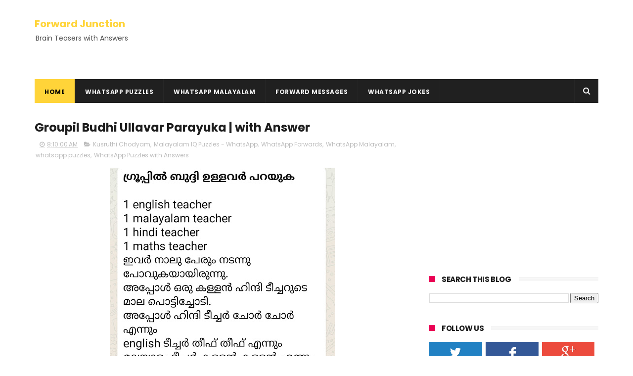

--- FILE ---
content_type: text/html; charset=utf-8
request_url: https://www.google.com/recaptcha/api2/aframe
body_size: 265
content:
<!DOCTYPE HTML><html><head><meta http-equiv="content-type" content="text/html; charset=UTF-8"></head><body><script nonce="ip1nOBEFRiT_mJFd6tqocQ">/** Anti-fraud and anti-abuse applications only. See google.com/recaptcha */ try{var clients={'sodar':'https://pagead2.googlesyndication.com/pagead/sodar?'};window.addEventListener("message",function(a){try{if(a.source===window.parent){var b=JSON.parse(a.data);var c=clients[b['id']];if(c){var d=document.createElement('img');d.src=c+b['params']+'&rc='+(localStorage.getItem("rc::a")?sessionStorage.getItem("rc::b"):"");window.document.body.appendChild(d);sessionStorage.setItem("rc::e",parseInt(sessionStorage.getItem("rc::e")||0)+1);localStorage.setItem("rc::h",'1769006742430');}}}catch(b){}});window.parent.postMessage("_grecaptcha_ready", "*");}catch(b){}</script></body></html>

--- FILE ---
content_type: text/javascript; charset=UTF-8
request_url: https://www.forwardjunction.com/feeds/posts/default/-/WhatsApp%20Puzzles%20with%20Answers?alt=json-in-script&max-results=3&callback=jQuery111003725722982010269_1769006739063&_=1769006739064
body_size: 5178
content:
// API callback
jQuery111003725722982010269_1769006739063({"version":"1.0","encoding":"UTF-8","feed":{"xmlns":"http://www.w3.org/2005/Atom","xmlns$openSearch":"http://a9.com/-/spec/opensearchrss/1.0/","xmlns$blogger":"http://schemas.google.com/blogger/2008","xmlns$georss":"http://www.georss.org/georss","xmlns$gd":"http://schemas.google.com/g/2005","xmlns$thr":"http://purl.org/syndication/thread/1.0","id":{"$t":"tag:blogger.com,1999:blog-4087678678967641447"},"updated":{"$t":"2026-01-21T18:18:38.191+05:30"},"category":[{"term":"WhatsApp Forwards"},{"term":"whatsapp puzzles"},{"term":"WhatsApp Malayalam"},{"term":"Kusruthi Chodyam"},{"term":"WhatsApp Puzzle"},{"term":"math puzzles"},{"term":"Kusruthi Chodyangal"},{"term":"Malayalam Chali Questions"},{"term":"whatsapp Jokes"},{"term":"Math Puzzles with Answers"},{"term":"whatsapp quiz"},{"term":"whatsapp math puzzle"},{"term":"WhatsApp Picture Puzzles"},{"term":"WhatsApp picture puzzle"},{"term":"Brain Teasers"},{"term":"Maths Puzzles"},{"term":"WhatsApp Puzzles with Answers"},{"term":"picture puzzle"},{"term":"whatsapp funny pics"},{"term":"Malayalam IQ puzzle"},{"term":"Mathematics Puzzles"},{"term":"Kusruthi Chodyam Utharam"},{"term":"Brain Teaser Picture"},{"term":"WhatsApp Malayalam Puzzles"},{"term":"WhatsApp News"},{"term":"whatsapp blog"},{"term":"whatsapp great jokes"},{"term":"whatsapp joke"},{"term":"Kusruthi Chodyam 2022"},{"term":"Kusruthi Chodyam Malayalam"},{"term":"kusruthichodyam"},{"term":"Rebus puzzle"},{"term":"WhatsApp Jobs"},{"term":"Word Puzzles"},{"term":"very comedy jokes"},{"term":"Malayalam IQ Puzzles - WhatsApp"},{"term":"whatsapp riddles"},{"term":"Guess The Word Puzzles"},{"term":"Kusruthi Chodyam 2020"},{"term":"Kusruthi Chodyam 2024"},{"term":"rebus picture"},{"term":"IQ Puzzles"},{"term":"Kusruthi Chodyam 2021"},{"term":"whatsapp picture quiz"},{"term":"whatsapp smiley puzzles"},{"term":"Kusruthi Chodyam 2023"},{"term":"ias quiz"},{"term":"telegram forwards"},{"term":"Kusruthi Chodyam 2025"},{"term":"Kusruthi Chodyam with Answers"},{"term":"WhatsApp IQ Questions"},{"term":"kusruthichodhyam"},{"term":"riddles"},{"term":"whatsapp brain teaser"},{"term":"whatsapp funny pic"},{"term":"Brain Teasers 2023"},{"term":"Emoji Puzzle"},{"term":"find the word"},{"term":"rearrange the spelling"},{"term":"whatsapp malayalam jokes"},{"term":"Kusruthi Chothyam"},{"term":"Math Puzzle With Answers"},{"term":"WhatsApp Tips"},{"term":"iq test"},{"term":"whatsapp emoticons"},{"term":"Brain Teaser for Kids"},{"term":"Number Puzzles"},{"term":"WhatsApp Tutorials"},{"term":"malayalam jokes"},{"term":"BrainTeaser"},{"term":"Hindi Puzzles"},{"term":"Kanakku Chodyangal"},{"term":"Kusruthi Chodyam Answer"},{"term":"Malayalam IQ Question"},{"term":"Malayalam Kusruthi Chodyam"},{"term":"Sharechat Kusruthi Chodyam"},{"term":"engineering college joke"},{"term":"great jokes"},{"term":"malayalam whatsapp jokes"},{"term":"number puzzle"},{"term":"telegram funny pics"},{"term":"whatsapp facts"},{"term":"whatsapp malayalam forward"},{"term":"whatsapp pics"},{"term":"whatsapp trending"},{"term":"whatsapp update"},{"term":"which tank will fill first"},{"term":"word quiz"},{"term":"1 G 4 T"},{"term":"11 letter birds"},{"term":"70 country names"},{"term":"8 11"},{"term":"99% fail"},{"term":"An old man was 85 puzzle"},{"term":"At Windmills Answer"},{"term":"Chinese couple puzzle"},{"term":"Crack The Code"},{"term":"Cricket Puzzles"},{"term":"Ditloid Puzzles"},{"term":"Double Meaning Malayalam Questions"},{"term":"Eye Test Puzzle"},{"term":"Facebook News"},{"term":"Find straw"},{"term":"Find the Mistake Puzzle"},{"term":"Find the object puzzle"},{"term":"GST quiz"},{"term":"How many dots"},{"term":"How to Backup WhatsApp Messages"},{"term":"How to Send WhatsApp Broadcast Message"},{"term":"Kadamkadha"},{"term":"Keralathinte oru sthalapperu"},{"term":"Koun sa bartan pahale bharega"},{"term":"Like You Bro Puzzle"},{"term":"Maths Questions Malayalam"},{"term":"Murder case puzzle"},{"term":"PAS Brain Teaser"},{"term":"Plant Tortoise Caterpillar Bug Puzzle"},{"term":"Puzzles with Answers"},{"term":"Robot Strawberry Moon Puzzle Answer"},{"term":"Telegram messenger"},{"term":"Tree Puzzle"},{"term":"UPSC Exam Questions"},{"term":"Unscramble Words"},{"term":"WhatsApp Blue Tick"},{"term":"WhatsApp Broadcast"},{"term":"WhatsApp Broadcast Message"},{"term":"WhatsApp Group for learning English"},{"term":"WhatsApp Group to learn English"},{"term":"WhatsApp Images"},{"term":"WhatsApp Puzzles Collection"},{"term":"Whatsapp blue double check"},{"term":"Whatsapp security"},{"term":"Windows phone voice calling"},{"term":"___program"},{"term":"_program"},{"term":"alternative für whatsapp"},{"term":"american whatsapp group"},{"term":"android substitute"},{"term":"ape bug rose puzzle answer"},{"term":"backup whatsapp conversations"},{"term":"banana clock shapes puzzle"},{"term":"best group names"},{"term":"brain twist puzzles"},{"term":"broadcast liste whatsapp"},{"term":"broadcast message"},{"term":"budhiyundel parayu"},{"term":"cape town whatsapp group"},{"term":"children jokes"},{"term":"computer jokes"},{"term":"computer programmer jokes"},{"term":"conundrum"},{"term":"correct the spelling"},{"term":"country name jokes"},{"term":"daily riddles"},{"term":"disable WhatsApp Blue Tick"},{"term":"doctor jokes"},{"term":"email whatsapp messages"},{"term":"emoji -_-"},{"term":"emoticons"},{"term":"emoticons for whatsapp"},{"term":"engineers day quote"},{"term":"english whatsapp group"},{"term":"extending whatsapp"},{"term":"find the crutch"},{"term":"fishing jokes"},{"term":"funny answer sheet"},{"term":"funny comment"},{"term":"funny group names for whatsapp"},{"term":"funny messages"},{"term":"funny sign boards"},{"term":"german language joke"},{"term":"how to make whatsapp video call"},{"term":"husband wife servant puzzle"},{"term":"innovate"},{"term":"isl.commentry"},{"term":"japanese ship puzzle"},{"term":"johennesburg whatsapp group"},{"term":"jokes"},{"term":"jokes. whatsapp malayalam"},{"term":"kaun sa bin"},{"term":"kuruttu chodyangal"},{"term":"laptop funny pic"},{"term":"lateral thinking puzzle"},{"term":"lawyer jokes"},{"term":"logical reasoning"},{"term":"lol jokes"},{"term":"lulu mall"},{"term":"malayalam forwards"},{"term":"malayalam whatsapp quiz"},{"term":"matchstick puzzle"},{"term":"maths joke"},{"term":"maths quiz"},{"term":"meenas father"},{"term":"microwave check"},{"term":"microwave radiation leakage"},{"term":"mind game"},{"term":"mobile app messaging"},{"term":"mom jokes"},{"term":"move 3 matchstick"},{"term":"ms office jokes"},{"term":"murder puzzle"},{"term":"newton age puzzle"},{"term":"no ways it ways"},{"term":"ohiowa"},{"term":"old selfie stick"},{"term":"operating system jokes"},{"term":"oven radiation"},{"term":"phone messaging app"},{"term":"politician jokes"},{"term":"programmers joke"},{"term":"puzzle malayalam"},{"term":"remove blue tick"},{"term":"russian jokes"},{"term":"shaiju commentry"},{"term":"signs jokes"},{"term":"smileys -_-"},{"term":"south africa whtsapp group"},{"term":"substitute for android"},{"term":"team names"},{"term":"telegram channel. best forwards"},{"term":"tourist jokes"},{"term":"unscramble groceries"},{"term":"us whatsapp"},{"term":"usa whatsapp group"},{"term":"usa whatsapp numbers"},{"term":"very funny joke"},{"term":"watsapp server"},{"term":"what am i"},{"term":"whatool"},{"term":"whatool for android"},{"term":"whatsapp activation code"},{"term":"whatsapp alternative"},{"term":"whatsapp attachment"},{"term":"whatsapp backup"},{"term":"whatsapp backup tutorial"},{"term":"whatsapp call"},{"term":"whatsapp charges"},{"term":"whatsapp cricket puzzle"},{"term":"whatsapp emoji"},{"term":"whatsapp emotions"},{"term":"whatsapp facebook group"},{"term":"whatsapp for windows phone"},{"term":"whatsapp funny quotes"},{"term":"whatsapp group"},{"term":"whatsapp group for south africans"},{"term":"whatsapp group name list"},{"term":"whatsapp group names"},{"term":"whatsapp kottayam"},{"term":"whatsapp licence"},{"term":"whatsapp like"},{"term":"whatsapp malayalam quiz"},{"term":"whatsapp mark as unread"},{"term":"whatsapp messages"},{"term":"whatsapp numbers usa"},{"term":"whatsapp privacy"},{"term":"whatsapp quotes"},{"term":"whatsapp renew"},{"term":"whatsapp search"},{"term":"whatsapp server"},{"term":"whatsapp server down"},{"term":"whatsapp server privacy"},{"term":"whatsapp server problem"},{"term":"whatsapp server status"},{"term":"whatsapp smileys"},{"term":"whatsapp smileys bedeutung"},{"term":"whatsapp status collection"},{"term":"whatsapp status messages"},{"term":"whatsapp tutorial"},{"term":"whatsapp video calling"},{"term":"whatsapp video update"},{"term":"whatsappmessageanswer"},{"term":"who am i answer"},{"term":"कौन सा बर्तन पहले भरेगा"}],"title":{"type":"text","$t":"Forward Junction"},"subtitle":{"type":"html","$t":"Brain Teasers with Answers"},"link":[{"rel":"http://schemas.google.com/g/2005#feed","type":"application/atom+xml","href":"https:\/\/www.forwardjunction.com\/feeds\/posts\/default"},{"rel":"self","type":"application/atom+xml","href":"https:\/\/www.blogger.com\/feeds\/4087678678967641447\/posts\/default\/-\/WhatsApp+Puzzles+with+Answers?alt=json-in-script\u0026max-results=3"},{"rel":"alternate","type":"text/html","href":"https:\/\/www.forwardjunction.com\/search\/label\/WhatsApp%20Puzzles%20with%20Answers"},{"rel":"hub","href":"http://pubsubhubbub.appspot.com/"},{"rel":"next","type":"application/atom+xml","href":"https:\/\/www.blogger.com\/feeds\/4087678678967641447\/posts\/default\/-\/WhatsApp+Puzzles+with+Answers\/-\/WhatsApp+Puzzles+with+Answers?alt=json-in-script\u0026start-index=4\u0026max-results=3"}],"author":[{"name":{"$t":"Forward Junction"},"uri":{"$t":"http:\/\/www.blogger.com\/profile\/09656543763051221546"},"email":{"$t":"noreply@blogger.com"},"gd$image":{"rel":"http://schemas.google.com/g/2005#thumbnail","width":"16","height":"16","src":"https:\/\/img1.blogblog.com\/img\/b16-rounded.gif"}}],"generator":{"version":"7.00","uri":"http://www.blogger.com","$t":"Blogger"},"openSearch$totalResults":{"$t":"25"},"openSearch$startIndex":{"$t":"1"},"openSearch$itemsPerPage":{"$t":"3"},"entry":[{"id":{"$t":"tag:blogger.com,1999:blog-4087678678967641447.post-8591202087132542149"},"published":{"$t":"2020-08-25T17:23:00.005+05:30"},"updated":{"$t":"2020-09-09T13:24:25.079+05:30"},"category":[{"scheme":"http://www.blogger.com/atom/ns#","term":"math puzzles"},{"scheme":"http://www.blogger.com/atom/ns#","term":"Math Puzzles with Answers"},{"scheme":"http://www.blogger.com/atom/ns#","term":"WhatsApp Forwards"},{"scheme":"http://www.blogger.com/atom/ns#","term":"whatsapp puzzles"},{"scheme":"http://www.blogger.com/atom/ns#","term":"WhatsApp Puzzles with Answers"}],"title":{"type":"text","$t":"Crack the 4 digit Number - 1473 : One digit Correct \u0026 well placed - with Answer"},"content":{"type":"html","$t":"\u003Ch3 style=\"text-align: left;\"\u003E\nCrack the 4 Digit Number - 4 unique digits\u0026nbsp;\u003C\/h3\u003E\n\u003Cdiv class=\"separator\" style=\"clear: both; text-align: center;\"\u003E\n\u003C\/div\u003E\n\u003Cdiv class=\"separator\" style=\"clear: both; text-align: center;\"\u003E\n\u003Ca href=\"https:\/\/blogger.googleusercontent.com\/img\/b\/R29vZ2xl\/AVvXsEjykEjGZbN9SChJdiIfCsehBZ-pUbpxwwnYJoimUZiHiQ_nHi63Nf58zTefJir5jssa_1-yVaxcpp94gWX2PbibXYIYShm9ZLo_51a-XDskSiGLwveQ2iSExB6C0YlWBYX1rJowC-3kIXSm\/s1600\/4+digit+puzzle.jpeg\" imageanchor=\"1\" style=\"margin-left: 1em; margin-right: 1em;\"\u003E\u003Cimg alt=\"Crack the 4 Digit Number\" border=\"0\" data-original-height=\"617\" data-original-width=\"1080\" height=\"226\" src=\"https:\/\/blogger.googleusercontent.com\/img\/b\/R29vZ2xl\/AVvXsEjykEjGZbN9SChJdiIfCsehBZ-pUbpxwwnYJoimUZiHiQ_nHi63Nf58zTefJir5jssa_1-yVaxcpp94gWX2PbibXYIYShm9ZLo_51a-XDskSiGLwveQ2iSExB6C0YlWBYX1rJowC-3kIXSm\/s400\/4+digit+puzzle.jpeg\" title=\"Crack the 4 Digit Number\" width=\"400\" \/\u003E\u003C\/a\u003E\u003C\/div\u003E\n\u003Cbr \/\u003E\n1473 - One digit correct and well placed\u003Cbr \/\u003E\n3721 - One digit correct and well placed\u003Cbr \/\u003E\n4850 - Two digits correct but wrongly placed\u003Cbr \/\u003E\n5317 - Nothing is correct\u003Cbr \/\u003E\n2586 - Three digits correct and one well placed\u003Cbr \/\u003E\n\u003Cbr \/\u003E\n\u003Cu\u003EANSWER\u003C\/u\u003E\u003Cbr \/\u003E\n\u003Cbr \/\u003E\n\u003C!-- adsense --\u003E\n\n\u003Cb\u003E8246\u003C\/b\u003E is the digit.\u003Cdiv class=\"blogger-post-footer\"\u003E\u003Cscript async src=\"\/\/pagead2.googlesyndication.com\/pagead\/js\/adsbygoogle.js\"\u003E\u003C\/script\u003E\n\u003C!-- FJ-RightSidebar-Resp --\u003E\n\u003Cins class=\"adsbygoogle\"\n     style=\"display:block\"\n     data-ad-client=\"ca-pub-2851854324574437\"\n     data-ad-slot=\"6541664644\"\n     data-ad-format=\"auto\"\n     data-full-width-responsive=\"true\"\u003E\u003C\/ins\u003E\n\u003Cscript\u003E\n(adsbygoogle = window.adsbygoogle || []).push({});\n\u003C\/script\u003E\u003C\/div\u003E"},"link":[{"rel":"replies","type":"application/atom+xml","href":"https:\/\/www.forwardjunction.com\/feeds\/8591202087132542149\/comments\/default","title":"Post Comments"},{"rel":"replies","type":"text/html","href":"https:\/\/www.forwardjunction.com\/2020\/08\/crack-4-digit-number-1473-one-digit.html#comment-form","title":"3 Comments"},{"rel":"edit","type":"application/atom+xml","href":"https:\/\/www.blogger.com\/feeds\/4087678678967641447\/posts\/default\/8591202087132542149"},{"rel":"self","type":"application/atom+xml","href":"https:\/\/www.blogger.com\/feeds\/4087678678967641447\/posts\/default\/8591202087132542149"},{"rel":"alternate","type":"text/html","href":"https:\/\/www.forwardjunction.com\/2020\/08\/crack-4-digit-number-1473-one-digit.html","title":"Crack the 4 digit Number - 1473 : One digit Correct \u0026 well placed - with Answer"}],"author":[{"name":{"$t":"Forward Junction"},"uri":{"$t":"http:\/\/www.blogger.com\/profile\/09656543763051221546"},"email":{"$t":"noreply@blogger.com"},"gd$image":{"rel":"http://schemas.google.com/g/2005#thumbnail","width":"16","height":"16","src":"https:\/\/img1.blogblog.com\/img\/b16-rounded.gif"}}],"media$thumbnail":{"xmlns$media":"http://search.yahoo.com/mrss/","url":"https:\/\/blogger.googleusercontent.com\/img\/b\/R29vZ2xl\/AVvXsEjykEjGZbN9SChJdiIfCsehBZ-pUbpxwwnYJoimUZiHiQ_nHi63Nf58zTefJir5jssa_1-yVaxcpp94gWX2PbibXYIYShm9ZLo_51a-XDskSiGLwveQ2iSExB6C0YlWBYX1rJowC-3kIXSm\/s72-c\/4+digit+puzzle.jpeg","height":"72","width":"72"},"thr$total":{"$t":"3"}},{"id":{"$t":"tag:blogger.com,1999:blog-4087678678967641447.post-3103676814070684530"},"published":{"$t":"2020-08-09T12:09:00.002+05:30"},"updated":{"$t":"2020-09-09T13:29:39.409+05:30"},"category":[{"scheme":"http://www.blogger.com/atom/ns#","term":"find the word"},{"scheme":"http://www.blogger.com/atom/ns#","term":"Guess The Word Puzzles"},{"scheme":"http://www.blogger.com/atom/ns#","term":"WhatsApp Forwards"},{"scheme":"http://www.blogger.com/atom/ns#","term":"WhatsApp Puzzle"},{"scheme":"http://www.blogger.com/atom/ns#","term":"whatsapp puzzles"},{"scheme":"http://www.blogger.com/atom/ns#","term":"WhatsApp Puzzles with Answers"},{"scheme":"http://www.blogger.com/atom/ns#","term":"Word Puzzles"}],"title":{"type":"text","$t":"Identify these words that begin with \"CAN\" | With Answers"},"content":{"type":"html","$t":"\u003Ch3 style=\"text-align: left;\"\u003E\n\u0026nbsp;Identify these words that begin with 'CAN'\u003C\/h3\u003E\n\u003Cdiv class=\"separator\" style=\"clear: both; text-align: center;\"\u003E\n\u003Ca href=\"https:\/\/blogger.googleusercontent.com\/img\/b\/R29vZ2xl\/AVvXsEjGWH6toHmAPpoIEUhM9DlhK74w46AGuWGB2rDdHplrr9CvhSqKPRjz65nn8n_xWjYz4kWwp9V7yXqZ7E0UvrA0TsuOytTJ091B8d0eQLUQUBtuVx0wZHO0Xhj9wd1UQDrVAmX5oH_CEeJX\/s1600\/Can+-+word+challenge.png\" imageanchor=\"1\" style=\"margin-left: 1em; margin-right: 1em;\"\u003E\u003Cimg alt=\"Can word challenge\" border=\"0\" data-original-height=\"1500\" data-original-width=\"1000\" height=\"640\" src=\"https:\/\/blogger.googleusercontent.com\/img\/b\/R29vZ2xl\/AVvXsEjGWH6toHmAPpoIEUhM9DlhK74w46AGuWGB2rDdHplrr9CvhSqKPRjz65nn8n_xWjYz4kWwp9V7yXqZ7E0UvrA0TsuOytTJ091B8d0eQLUQUBtuVx0wZHO0Xhj9wd1UQDrVAmX5oH_CEeJX\/s640\/Can+-+word+challenge.png\" title=\"Can word challenge\" width=\"425\" \/\u003E\u003C\/a\u003E\u003C\/div\u003E\n\u003Cdiv class=\"separator\" style=\"clear: both;\"\u003E\n\u003C\/div\u003E\n\u003Cdiv class=\"separator\" style=\"clear: both;\"\u003E\n\u003C\/div\u003E\n\u003Col style=\"text-align: left;\"\u003E\n\u003Cli\u003EA can that gives light\u003C\/li\u003E\n\u003Cli\u003EA can that is sweet\u003C\/li\u003E\n\u003Cli\u003EA can that is truthful\u003C\/li\u003E\n\u003Cli\u003EA can that is savage\u003C\/li\u003E\n\u003Cli\u003EA can that is country\u003C\/li\u003E\n\u003Cli\u003EA can that crosses off\u003C\/li\u003E\n\u003Cli\u003EA can that is a way a horse runs\u003C\/li\u003E\n\u003Cli\u003EA can you can row in\u003C\/li\u003E\n\u003Cli\u003EA can that is an astronomical sign\u003C\/li\u003E\n\u003Cli\u003EA can takes on hikes\u003C\/li\u003E\n\u003Cli\u003EA can that is a fruit\u003C\/li\u003E\n\u003Cli\u003EA can that projects from a vertical support\u003C\/li\u003E\n\u003Cli\u003EA can that is a Chinese language\u003C\/li\u003E\n\u003Cli\u003EA can used to paint on\u003C\/li\u003E\n\u003Cli\u003EA can that is a deep valley\u003C\/li\u003E\n\u003Cli\u003EA can that is used for irrigation, waterway\u003C\/li\u003E\n\u003Cli\u003EA can that is also a bird\u003C\/li\u003E\n\u003C\/ol\u003E\n\u003Cdiv\u003E\n\u003Cbr \/\u003E\u003C\/div\u003E\n\u003Cdiv\u003E\nCan you solve the above word challenge?\u0026nbsp;\u003C\/div\u003E\n\u003Cdiv\u003E\n\u003Cbr \/\u003E\u003C\/div\u003E\n\u003Cdiv\u003E\nSolving the word puzzles help you grow mentally stronger.\u003C\/div\u003E\n\u003Cdiv\u003E\n\u003Cbr \/\u003E\u003C\/div\u003E\n\u003Cdiv\u003E\nCheck for the correct answers below.\u003C\/div\u003E\n\u003Cdiv\u003E\n\u003Cbr \/\u003E\u003C\/div\u003E\n\u003Cdiv\u003E\n\u003Cbr \/\u003E\u003C\/div\u003E\n\u003Cdiv\u003E\n\u003Cb\u003E\u003Cu\u003E\u003Cspan style=\"color: red;\"\u003EANSWERS\u003C\/span\u003E\u003C\/u\u003E\u003C\/b\u003E\u003C\/div\u003E\n\u003C!-- adsense --\u003E\n\n\u003Cdiv\u003E\n\u003Cbr \/\u003E\u003C\/div\u003E\n\u003Cdiv\u003E\nThese are the words that begin with CAN for each of the above clues.\u003C\/div\u003E\n\u003Cdiv\u003E\n\u003Cdiv\u003E\n\u003Col style=\"text-align: left;\"\u003E\n\u003Cli\u003ECandle\u003C\/li\u003E\n\u003Cli\u003ECandy\u003C\/li\u003E\n\u003Cli\u003ECandid\u003C\/li\u003E\n\u003Cli\u003ECannibal\u003C\/li\u003E\n\u003Cli\u003ECanada\u003C\/li\u003E\n\u003Cli\u003ECancel\u003C\/li\u003E\n\u003Cli\u003ECanter\u003C\/li\u003E\n\u003Cli\u003ECanoe\u003C\/li\u003E\n\u003Cli\u003ECancer\u003C\/li\u003E\n\u003Cli\u003ECanteen\u003C\/li\u003E\n\u003Cli\u003ECantaloupe\u003C\/li\u003E\n\u003Cli\u003ECanopy\u003C\/li\u003E\n\u003Cli\u003ECantonese\u003C\/li\u003E\n\u003Cli\u003ECanvas\u003C\/li\u003E\n\u003Cli\u003ECanyon\u003C\/li\u003E\n\u003Cli\u003ECanal\u003C\/li\u003E\n\u003Cli\u003ECanary\u003C\/li\u003E\n\u003C\/ol\u003E\n\u003C\/div\u003E\n\u003C\/div\u003E\n\u003Cbr \/\u003E\n\u003Cscript async=\"\" src=\"https:\/\/pagead2.googlesyndication.com\/pagead\/js\/adsbygoogle.js\"\u003E\u003C\/script\u003E\n\u003C!-- FJ Link Ads After Article --\u003E\n\u003Cbr \/\u003E\n\u003Cins class=\"adsbygoogle\" data-ad-client=\"ca-pub-2851854324574437\" data-ad-format=\"link\" data-ad-slot=\"5933068242\" data-full-width-responsive=\"true\" style=\"display: block;\"\u003E\u003C\/ins\u003E\u003Cscript\u003E\n     (adsbygoogle = window.adsbygoogle || []).push({});\n\u003C\/script\u003E\n\u003Cdiv class=\"blogger-post-footer\"\u003E\u003Cscript async src=\"\/\/pagead2.googlesyndication.com\/pagead\/js\/adsbygoogle.js\"\u003E\u003C\/script\u003E\n\u003C!-- FJ-RightSidebar-Resp --\u003E\n\u003Cins class=\"adsbygoogle\"\n     style=\"display:block\"\n     data-ad-client=\"ca-pub-2851854324574437\"\n     data-ad-slot=\"6541664644\"\n     data-ad-format=\"auto\"\n     data-full-width-responsive=\"true\"\u003E\u003C\/ins\u003E\n\u003Cscript\u003E\n(adsbygoogle = window.adsbygoogle || []).push({});\n\u003C\/script\u003E\u003C\/div\u003E"},"link":[{"rel":"replies","type":"application/atom+xml","href":"https:\/\/www.forwardjunction.com\/feeds\/3103676814070684530\/comments\/default","title":"Post Comments"},{"rel":"replies","type":"text/html","href":"https:\/\/www.forwardjunction.com\/2020\/08\/identify-these-words-that-begin-with.html#comment-form","title":"1 Comments"},{"rel":"edit","type":"application/atom+xml","href":"https:\/\/www.blogger.com\/feeds\/4087678678967641447\/posts\/default\/3103676814070684530"},{"rel":"self","type":"application/atom+xml","href":"https:\/\/www.blogger.com\/feeds\/4087678678967641447\/posts\/default\/3103676814070684530"},{"rel":"alternate","type":"text/html","href":"https:\/\/www.forwardjunction.com\/2020\/08\/identify-these-words-that-begin-with.html","title":"Identify these words that begin with \"CAN\" | With Answers"}],"author":[{"name":{"$t":"Forward Junction"},"uri":{"$t":"http:\/\/www.blogger.com\/profile\/09656543763051221546"},"email":{"$t":"noreply@blogger.com"},"gd$image":{"rel":"http://schemas.google.com/g/2005#thumbnail","width":"16","height":"16","src":"https:\/\/img1.blogblog.com\/img\/b16-rounded.gif"}}],"media$thumbnail":{"xmlns$media":"http://search.yahoo.com/mrss/","url":"https:\/\/blogger.googleusercontent.com\/img\/b\/R29vZ2xl\/AVvXsEjGWH6toHmAPpoIEUhM9DlhK74w46AGuWGB2rDdHplrr9CvhSqKPRjz65nn8n_xWjYz4kWwp9V7yXqZ7E0UvrA0TsuOytTJ091B8d0eQLUQUBtuVx0wZHO0Xhj9wd1UQDrVAmX5oH_CEeJX\/s72-c\/Can+-+word+challenge.png","height":"72","width":"72"},"thr$total":{"$t":"1"}},{"id":{"$t":"tag:blogger.com,1999:blog-4087678678967641447.post-5402880569189555220"},"published":{"$t":"2017-11-27T19:34:00.001+05:30"},"updated":{"$t":"2017-11-27T19:34:55.320+05:30"},"category":[{"scheme":"http://www.blogger.com/atom/ns#","term":"Guess The Word Puzzles"},{"scheme":"http://www.blogger.com/atom/ns#","term":"WhatsApp Forwards"},{"scheme":"http://www.blogger.com/atom/ns#","term":"whatsapp puzzles"},{"scheme":"http://www.blogger.com/atom/ns#","term":"WhatsApp Puzzles with Answers"}],"title":{"type":"text","$t":"11 letter word - 1,2,3,4 is a bank’s name | with Answer"},"content":{"type":"html","$t":"Can you guess the word from the below clues?\u003Cbr \/\u003E\n\u003Cbr \/\u003E\nIt is a 11 letter word\u003Cbr \/\u003E\n1,2,3,4 is a bank’s name\u003Cbr \/\u003E\n5,6,7 is a car’s name\u003Cbr \/\u003E\n8,9,10,11 is a mode of transport\u003Cbr \/\u003E\nWhat is the word?\u003Cbr \/\u003E\n\u003Cbr \/\u003E\n\u003Cb\u003E\u003Cu\u003EAnswer\u003C\/u\u003E\u003C\/b\u003E\u003Cbr \/\u003E\n\u003Cbr \/\u003E\n\u003C!-- adsense --\u003E\n\n\u003Cbr \/\u003E\nCITIZENSHIP\u003Cbr \/\u003E\n\u003Cbr \/\u003E\nIs your answer correct? Copy and share this puzzle with your friends in WhatsApp and Facebook.\u003Cbr \/\u003E\nIf you want answer to any puzzles, then share it with us through the contact form at the bottom of this website.\u003Cdiv class=\"blogger-post-footer\"\u003E\u003Cscript async src=\"\/\/pagead2.googlesyndication.com\/pagead\/js\/adsbygoogle.js\"\u003E\u003C\/script\u003E\n\u003C!-- FJ-RightSidebar-Resp --\u003E\n\u003Cins class=\"adsbygoogle\"\n     style=\"display:block\"\n     data-ad-client=\"ca-pub-2851854324574437\"\n     data-ad-slot=\"6541664644\"\n     data-ad-format=\"auto\"\n     data-full-width-responsive=\"true\"\u003E\u003C\/ins\u003E\n\u003Cscript\u003E\n(adsbygoogle = window.adsbygoogle || []).push({});\n\u003C\/script\u003E\u003C\/div\u003E"},"link":[{"rel":"replies","type":"application/atom+xml","href":"https:\/\/www.forwardjunction.com\/feeds\/5402880569189555220\/comments\/default","title":"Post Comments"},{"rel":"replies","type":"text/html","href":"https:\/\/www.forwardjunction.com\/2017\/11\/11-letter-word-1234-is-banks-name-with.html#comment-form","title":"12 Comments"},{"rel":"edit","type":"application/atom+xml","href":"https:\/\/www.blogger.com\/feeds\/4087678678967641447\/posts\/default\/5402880569189555220"},{"rel":"self","type":"application/atom+xml","href":"https:\/\/www.blogger.com\/feeds\/4087678678967641447\/posts\/default\/5402880569189555220"},{"rel":"alternate","type":"text/html","href":"https:\/\/www.forwardjunction.com\/2017\/11\/11-letter-word-1234-is-banks-name-with.html","title":"11 letter word - 1,2,3,4 is a bank’s name | with Answer"}],"author":[{"name":{"$t":"Forward Junction"},"uri":{"$t":"http:\/\/www.blogger.com\/profile\/09656543763051221546"},"email":{"$t":"noreply@blogger.com"},"gd$image":{"rel":"http://schemas.google.com/g/2005#thumbnail","width":"16","height":"16","src":"https:\/\/img1.blogblog.com\/img\/b16-rounded.gif"}}],"thr$total":{"$t":"12"}}]}});

--- FILE ---
content_type: text/plain
request_url: https://www.google-analytics.com/j/collect?v=1&_v=j102&a=886192637&t=pageview&_s=1&dl=https%3A%2F%2Fwww.forwardjunction.com%2F2017%2F07%2Fgroupil-budhi-ullavar-parayuka-with_27.html&ul=en-us%40posix&dt=Groupil%20Budhi%20Ullavar%20Parayuka%20%7C%20with%20Answer%20-%20Forward%20Junction&sr=1280x720&vp=1280x720&_u=IEBAAEABAAAAACAAI~&jid=675623215&gjid=1562940291&cid=1239658231.1769006740&tid=UA-57008227-1&_gid=66435463.1769006740&_r=1&_slc=1&z=735098862
body_size: -452
content:
2,cG-FBQ41FS02M